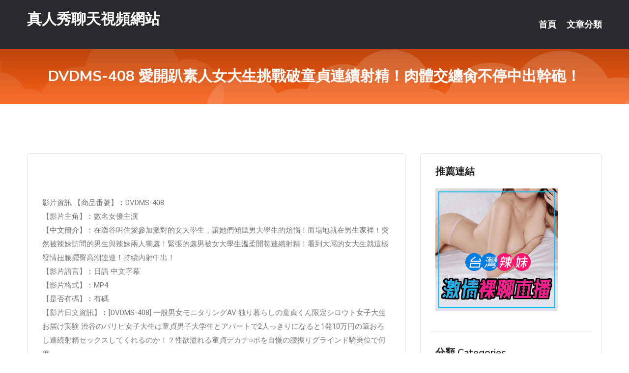

--- FILE ---
content_type: text/html; charset=UTF-8
request_url: http://app.18avh.com/post/34968.html
body_size: 19292
content:
<!DOCTYPE html>
<html lang="zh-Hant-TW">
<head>
<meta charset="utf-8">
<title>DVDMS-408 愛開趴素人女大生挑戰破童貞連續射精！肉體交纏肏不停中出幹砲！-真人秀聊天視頻網站</title>
<!-- Stylesheets -->
<link href="/css/bootstrap.css" rel="stylesheet">
<link href="/css/style.css" rel="stylesheet">
<link href="/css/responsive.css" rel="stylesheet">
<link href="/css/custom.css" rel="stylesheet">  
<!-- Responsive -->
<meta http-equiv="X-UA-Compatible" content="IE=edge">
<meta name="viewport" content="width=device-width, initial-scale=1.0, maximum-scale=1.0, user-scalable=0">
<!--[if lt IE 9]><script src="https://cdnjs.cloudflare.com/ajax/libs/html5shiv/3.7.3/html5shiv.js"></script><![endif]-->
<!--[if lt IE 9]><script src="/js/respond.js"></script><![endif]-->
</head>

<body>


<div class="page-wrapper">
    
    <!-- Main Header-->
    <header class="main-header header-style-one">
      
        <div class="upper-header">
            <div class="auto-container">
                <div class="main-box clearfix">
                    <div class="logo-box">
                        <div class="logo"><a href="/">真人秀聊天視頻網站</a></div>
                    </div>

                    <div class="nav-outer clearfix">
                        <!-- Main Menu -->
                        <nav class="main-menu navbar-expand-md">
                            <div class="navbar-header">
                                <!-- Toggle Button -->      
                                <button class="navbar-toggler" type="button" data-toggle="collapse" data-target="#navbarSupportedContent" aria-controls="navbarSupportedContent" aria-expanded="false" aria-label="Toggle navigation">
                                    <span class="icofont-navigation-menu"></span> 
								</button>
                            </div>
                            
                            <div class="collapse navbar-collapse clearfix" id="navbarSupportedContent">
                                <ul class="navigation navbar-nav default-hover">
                                    
                                    <li><a href="/">首頁</a></li>
                                    <li class="dropdown"><a href="#">文章分類</a>
                                        <ul>
										<li><a href="/bbs/絲襪美腿">絲襪美腿</a></li><li><a href="/bbs/視訊聊天">視訊聊天</a></li><li><a href="/bbs/健康醫藥">健康醫藥</a></li><li><a href="/bbs/養生觀念">養生觀念</a></li><li><a href="/bbs/育兒分享">育兒分享</a></li><li><a href="/bbs/寵物愛好">寵物愛好</a></li><li><a href="/bbs/娛樂話題">娛樂話題</a></li><li><a href="/bbs/遊戲空間">遊戲空間</a></li><li><a href="/bbs/動漫天地">動漫天地</a></li><li><a href="/bbs/科學新知">科學新知</a></li><li><a href="/bbs/歷史縱橫">歷史縱橫</a></li><li><a href="/bbs/幽默搞笑">幽默搞笑</a></li><li><a href="/bbs/八卦奇聞">八卦奇聞</a></li><li><a href="/bbs/日本AV女優">日本AV女優</a></li><li><a href="/bbs/性愛話題">性愛話題</a></li><li><a href="/bbs/正妹自拍">正妹自拍</a></li><li><a href="/bbs/男女情感">男女情感</a></li><li><a href="/bbs/美女模特">美女模特</a></li><li><a href="/bbs/Av影片">Av影片</a></li>                                        </ul>
                                    </li>
									 
                                </ul>
                            </div>
                        </nav><!-- Main Menu End-->                        
                        <!-- Main Menu End-->
                    </div>
                </div>
            </div>
        </div>

        <!--Sticky Header-->
        <div class="sticky-header">
            <div class="auto-container clearfix">
                <!--Logo-->
                <div class="logo pull-left">
                    <a href="/">真人秀聊天視頻網站</a>
                </div>
                
                <!--Right Col-->
                <div class="right-col pull-right">
                    <!-- Main Menu -->
                    <nav class="main-menu navbar-expand-md">
                        <button class="button navbar-toggler" type="button" data-toggle="collapse" data-target="#navbarSupportedContent1" aria-controls="navbarSupportedContent" aria-expanded="false" aria-label="Toggle navigation">
                            <span class="icon-bar"></span>
                            <span class="icon-bar"></span>
                            <span class="icon-bar"></span>
                        </button>

                          <div class="collapse navbar-collapse" id="navbarSupportedContent1">
                            <ul class="navigation navbar-nav default-hover">
                                    
                                    <li><a href="/">首頁</a></li>
                                    <li class="dropdown"><a href="#">文章分類</a>
                                        <ul>
											<li><a href="/bbs/絲襪美腿">絲襪美腿</a></li><li><a href="/bbs/視訊聊天">視訊聊天</a></li><li><a href="/bbs/健康醫藥">健康醫藥</a></li><li><a href="/bbs/養生觀念">養生觀念</a></li><li><a href="/bbs/育兒分享">育兒分享</a></li><li><a href="/bbs/寵物愛好">寵物愛好</a></li><li><a href="/bbs/娛樂話題">娛樂話題</a></li><li><a href="/bbs/遊戲空間">遊戲空間</a></li><li><a href="/bbs/動漫天地">動漫天地</a></li><li><a href="/bbs/科學新知">科學新知</a></li><li><a href="/bbs/歷史縱橫">歷史縱橫</a></li><li><a href="/bbs/幽默搞笑">幽默搞笑</a></li><li><a href="/bbs/八卦奇聞">八卦奇聞</a></li><li><a href="/bbs/日本AV女優">日本AV女優</a></li><li><a href="/bbs/性愛話題">性愛話題</a></li><li><a href="/bbs/正妹自拍">正妹自拍</a></li><li><a href="/bbs/男女情感">男女情感</a></li><li><a href="/bbs/美女模特">美女模特</a></li><li><a href="/bbs/Av影片">Av影片</a></li>                                        </ul>
                              </li>
                                                                </ul>
                          </div>
                    </nav>
                    <!-- Main Menu End-->
                </div>
                
            </div>
        </div>
        <!--End Sticky Header-->
    </header>
    <!--End Main Header -->    
    <!--Page Title-->
    <section class="page-title">
        <div class="auto-container">
            <h2>DVDMS-408 愛開趴素人女大生挑戰破童貞連續射精！肉體交纏肏不停中出幹砲！</h2>
        </div>
    </section>
    <!--End Page Title-->
    
    <!--Sidebar Page Container-->
    <div class="sidebar-page-container">
    	<div class="auto-container">
        	<div class="row clearfix">
			
			<!--Content list Side-->
 
	
	<div class="content-side col-lg-8 col-md-12 col-sm-12">
		


		<!--Comments Area-->
		<div class="comments-area">
		
			<!--item Box-->
			<div class="comment-box">
					
					
<br />
<br />
影片資訊 【商品番號】︰DVDMS-408﻿<br />
 【影片主角】︰數名女優主演<br />
 【中文簡介】︰在澀谷叫住愛參加派對的女大學生，讓她們傾聽男大學生的煩惱！而場地就在男生家裡！突然被辣妹訪問的男生與辣妹兩人獨處！緊張的處男被女大學生溫柔開苞連續射精！看到大屌的女大生就這樣發情扭腰擺臀高潮連連！持續內射中出！<br />
 【影片語言】︰日語 中文字幕<br />
 【影片格式】︰MP4<br />
 【是否有碼】︰有碼<br />
 【影片日文資訊】︰[DVDMS-408] 一般男女モニタリングAV 独り暮らしの童貞くん限定シロウト女子大生お届け実験 渋谷のパリピ女子大生は童貞男子大学生とアパートで2人っきりになると1発10万円の筆おろし連続射精セックスしてくれるのか！？性欲溢れる童貞デカチ○ポを自慢の腰振りグラインド騎乗位で何度…<br />
 収録時間： 160分<br />
 出演者： —-<br />
 監督： 爆裂サンダーロードいちよし<br />
 シリーズ： 一般男女モニタリングAV<br />
 メーカー： ディープス<br />
 レーベル： DEEP’S<br />
 ジャンル： 女子大生 童貞 素人 騎乗位 中出し サンプル動画<br />
 品番： dvdms408so<br />
			</div>
			<!--end item Box-->
		</div>
	</div>
			<!--end Content list Side-->
				
                
                <!--Sidebar Side-->
                <div class="sidebar-side col-lg-4 col-md-12 col-sm-12">
                	<aside class="sidebar default-sidebar">
					
					 <!-- ADS -->
                        <div class="sidebar-widget search-box">
                        	<div class="sidebar-title">
                                <h2>推薦連結</h2>
                            </div>
                        	
							<a href=http://www.p0401.com/ target=_blank><img src="http://60.199.243.193/upload/uid/4382.gif"></a>					  </div>
                        
						
                        <!-- Cat Links -->
                        <div class="sidebar-widget cat-links">
                        	<div class="sidebar-title">
                                <h2>分類 Categories</h2>
                            </div>
                            <ul>
							<li><a href="/bbs/絲襪美腿">絲襪美腿<span>( 731 )</span></a></li><li><a href="/bbs/美女模特">美女模特<span>( 1673 )</span></a></li><li><a href="/bbs/正妹自拍">正妹自拍<span>( 458 )</span></a></li><li><a href="/bbs/日本AV女優">日本AV女優<span>( 274 )</span></a></li><li><a href="/bbs/性愛話題">性愛話題<span>( 2168 )</span></a></li><li><a href="/bbs/男女情感">男女情感<span>( 3960 )</span></a></li><li><a href="/bbs/八卦奇聞">八卦奇聞<span>( 172 )</span></a></li><li><a href="/bbs/幽默搞笑">幽默搞笑<span>( 182 )</span></a></li><li><a href="/bbs/歷史縱橫">歷史縱橫<span>( 1677 )</span></a></li><li><a href="/bbs/科學新知">科學新知<span>( 121 )</span></a></li><li><a href="/bbs/動漫天地">動漫天地<span>( 167 )</span></a></li><li><a href="/bbs/遊戲空間">遊戲空間<span>( 375 )</span></a></li><li><a href="/bbs/娛樂話題">娛樂話題<span>( 1498 )</span></a></li><li><a href="/bbs/寵物愛好">寵物愛好<span>( 184 )</span></a></li><li><a href="/bbs/育兒分享">育兒分享<span>( 1503 )</span></a></li><li><a href="/bbs/養生觀念">養生觀念<span>( 686 )</span></a></li><li><a href="/bbs/健康醫藥">健康醫藥<span>( 197 )</span></a></li><li><a href="/bbs/視訊聊天">視訊聊天<span>( 464 )</span></a></li><li><a href="/bbs/Av影片">Av影片<span>( 23870 )</span></a></li>                            </ul>
                        </div>
						
						
                        <!-- Recent Posts -->
                        <div class="sidebar-widget popular-posts">
                        	<div class="sidebar-title">
                                <h2>相關閱讀</h2>
                            </div>
							
							<article class="post"><div class="text"><a href="/post/2206.html">@四大妙招絕地扼殺男人出軌念頭</a></div></article><article class="post"><div class="text"><a href="/post/25375.html">(FHD) MEYD-556 弄丟鑰匙的人妻 永井瑪麗亞</a></div></article><article class="post"><div class="text"><a href="/mm/0331.html">24h免費線上成人片觀看</a></div></article><article class="post"><div class="text"><a href="/post/26706.html">MIDE-937 和高傲青梅竹馬後輩五天的傲嬌同居生活 小野六花[有碼中文字幕]</a></div></article><article class="post"><div class="text"><a href="/post/5430.html">HONB-099 【初撮り】制服ぎゃるのア○ルに指入れたり3Pしたりぶっかけ顔射</a></div></article><article class="post"><div class="text"><a href="/post/12567.html">很多孕婦對無痛分娩誤會太深，這關鍵的幾點，有必要了解</a></div></article><article class="post"><div class="text"><a href="/post/12164.html">蜀漢後主劉禪與東漢獻帝劉協結局終極較量</a></div></article><article class="post"><div class="text"><a href="/post/33877.html">EBOD-678 超苗條身材！！完美曲線的同時有著F被巨乳，年輕女大學生AV出道</a></div></article><article class="post"><div class="text"><a href="/post/38325.html">(HD) XRW-718 春藥緊縛潛入搜查官 07</a></div></article><article class="post"><div class="text"><a href="/post/19046.html">所謂爛蛤蟆想吃天鵝肉，來看看誰想吃爛蛤蟆肉</a></div></article>							</div>
                    </aside>
                </div>
				<!--end Sidebar Side-->
            </div>
        </div>
    </div>
    
    
    <!--Main Footer-->
    <footer class="main-footer">
        <div class="auto-container">
        
            <!--Widgets Section-->
            <div class="widgets-section">
                <div class="row clearfix">
                    
                    <!--Big Column-->
                    <div class="big-column col-lg-12 col-md-12 col-sm-12">
                        <div class="row clearfix">
                        
                            <!--Footer Column-->
                            <div class="footer-column col-lg-12 col-md-12 col-sm-12 footer-tags" align="center">
							<a href="http://2117860.kuk598.com">台灣後宮金瓶梅直播平台
</a><a href="http://1765643.hh68uu.com">聊天室福利在線視頻
</a><a href="http://1765730.afg059.com">台灣裸聊奇摩女孩真人視訊網
</a><a href="http://1784662.kgtk35.com">微信裸聊的號碼
</a><a href="http://app.ku78ee.com">ut影音視訊聊天室
</a><a href="http://168925.hge106.com">爆紅正妹-網絡色情視頻聊天室直播
</a><a href="http://337013.sa23g.com">拓網交友,女人毛片視頻在線觀看
</a><a href="http://342096.ya93e.com">傻妹妺免費影片區,uu女神免費色情直播網站
</a><a href="http://470575.yfh27.com">後宮最刺激的直播app全國獵豔 ,日本成人黃色遊戲
</a><a href="http://354789.s35uee.com">live173特別黃的直播app ,深夜女主播聊天
</a><a href="http://470658.hsy65.com">洪爺情色網,視頻跳舞的女人
</a><a href="http://344623.y676y.com">愛旅舍賣肉不封號的直播平台 ,寂寞同城交友俱樂部
</a><a href="http://344656.hea029.com">showlive露胸直播 ,uu女神午夜激情直播間
</a><a href="http://471073.h67uk.com">s383免費黃直播軟件下載 ,showlive直播免費觀看</a><a href="http://471016.usk36.com">打飛機專用網,韓國美女主播聊天室
</a><a href="http://336308.i329.com">uu女神免費可以看裸聊直播app ,後宮午夜直播美女福利視頻</a><a href="http://367144.h622h.com">韓國美女寫真集,後宮夜秀場真人性直播間
</a><a href="http://344556.hku037.com">正妹女按摩師,一對一qq視頻聊天室
</a><a href="http://www.wh67u.com">夫妻真人秀聊天室
</a><a href="http://hzx39a.com">真愛旅舍視訊
</a><a href="http://www.puy042.com">live173直播平台官方網站
</a><a href="http://show98b.com">UT影音視訊聊天室
</a><a href="http://www.av080mm.com">開放性多人聊天室
</a><a href="http://www.ke58ss.com">live173倫理電影
</a><a href="http://www.momo51.com">台灣辣妹美女主播24小時高清直播
</a><a href="http://www.attuu6.com">6699台灣辣妹影音視訊聊天室
</a><a href="http://18jkk.net">午夜裸聊聊天視頻
</a><a href="http://hyk89.com">台灣戀戀視頻聊天室
</a><a href="http://kyk99.com">午夜聊天室
</a><a href="http://www.momo543.com">Live173視訊影音Live秀
</a
<a href="http://168819.ky67h.com">一夜情情色聊天室-台灣免費視訊聊天室
</a><a href="http://176887.kak63a.com">黑絲美女-台灣色情視訊聊天
</a><a href="http://212945.kkyytt88.com">UT影音視訊聊天室
</a><a href="http://213101.wssww23.com">台灣愛妃網視訊聊天室
</a><a href="http://1797373.h75wt.com">live173影音視訊live秀
</a><a href="http://1795917.ssahhd.com">美女視訊影音
</a><a href="http://341957.hge106.com">免費裸聊qq號碼,麗的色情
</a><a href="http://345067.kva66a.com">免費A片網站,後宮夜間美女直播間
</a><a href="http://354709.s37yww.com">大同熱線聊天室,麗的情色
</a><a href="http://336143.my66s.com">淫色的小說,國外視頻交友聊天
</a><a href="http://341765.wh67u.com">azar隨機視訊網站,mm夜色特別黃的直播app
</a><a href="http://342076.hge104.com">傻妹情色網,鄰女免費看片
</a><a href="http://336453.i545.com">激情美女裸聊聊天室,視訊驅動程式
</a><a href="http://354424.s35ue.com">後宮真人秀視頻直播 ,東京成人色情電影網
</a><a href="http://367260.kak63a.com">uu女神直播免費觀看 ,性感美女穿短裙秀長腿
</a><a href="http://342016.fkm066.com">快播人妻視頻,mm夜色情色的直播平台
</a><a href="http://341921.mwe076.com">快播看午夜男人電影,i直播交個朋友
</a><a href="http://336811.t68ek.com">17t17p 論壇,午夜劇場 美女成人版
</a><a href="http://www.530io.com">UT美女視訊聊天室UT網際空間UThome
</a><a href="http://www.mh67t.com">真愛旅舍網站破解
</a><a href="http://www.yy5997.com">約炮交友直播間平台
</a><a href="http://www.ye86k.com">真人美女視訊直播
</a><a href="http://www.gry115.com">真愛旅舍手機版
</a><a href="http://um37y.com">live173 視訊美女
</a><a href="http://vyuuu21.com">免費午夜視頻聊天室
</a><a href="http://www.9mmf.com">美女激情luo聊-,午夜聊天視頻,裸聊-
</a><a href="http://www.hshh51.com">台灣戀戀視頻聊天室
</a><a href="http://qx543.com">金瓶梅視訊聊天室
</a><a href="http://www.liubang168.com">免費同城聊天室
</a><a href="http://mh26t.com">真愛旅舍直播
</a							   </div>
                        </div>
                    </div>
                </div>
            </div>
        </div>
        
        <!--Footer Bottom-->
        <div class="footer-bottom">
            <div class="auto-container">
                <div class="clearfix">
                    <div class="pull-center" align="center">
                        <div class="copyright">&copy; 2025 <a href="/">真人秀聊天視頻網站</a> All Right Reserved.</div>
                    </div>
                </div>
            </div>
        </div>
    </footer>
    <!--End Main Footer-->
</div>

<!--Scroll to top-->
<div class="scroll-to-top scroll-to-target" data-target="html"><span class="icofont-long-arrow-up"></span></div>
<script src="/js/jquery.js"></script> 
<script src="/js/popper.min.js"></script>
<script src="/js/bootstrap.min.js"></script>

<script src="/js/owl.js"></script>
<script src="/js/wow.js"></script>
<script src="/js/validate.js"></script>

<script src="/js/appear.js"></script>
<script src="/js/script.js"></script>


</body>
</html>

